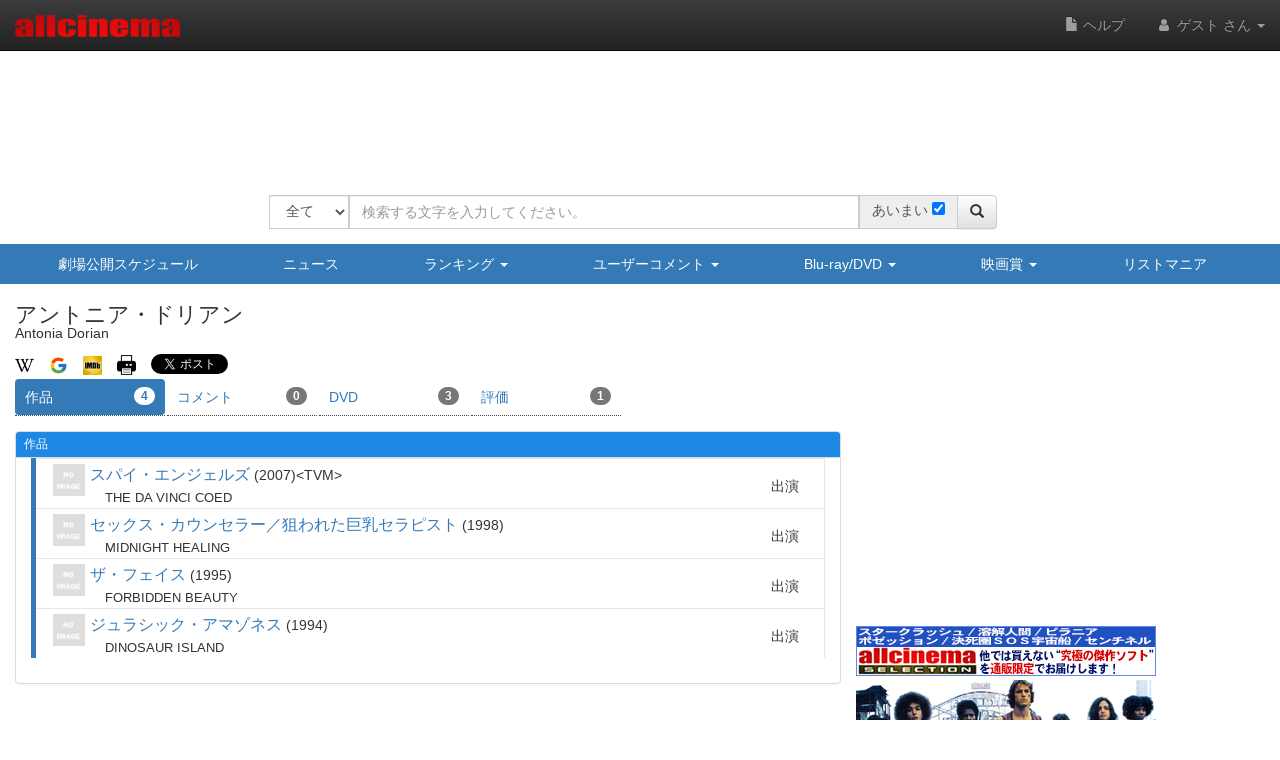

--- FILE ---
content_type: text/html; charset=UTF-8
request_url: https://www.allcinema.net/person/54610
body_size: 17698
content:
<!DOCTYPE html>
<html lang="ja">
    <head prefix="og: http://ogp.me/ns# fb: http://ogp.me/ns/fb# website: http://ogp.me/ns/websaite#">
<!-- Global site tag (gtag.js) - Google Analytics -->
<script async src="https://www.googletagmanager.com/gtag/js?id=G-VX2BW2S9KH"></script>
<script>
  window.dataLayer = window.dataLayer || [];
  function gtag(){dataLayer.push(arguments);}
  gtag('js', new Date());

  gtag('config', 'G-VX2BW2S9KH');
</script>

		
        <meta name="viewport" content="width=device-width, initial-scale=1.0" />

        <title>アントニア・ドリアン(Antonia Dorian) - allcinema</title>

        <meta charset="utf-8">
        <meta http-equiv="X-UA-Compatible" content="IE=edge">
        <meta name="viewport" content="width=device-width, initial-scale=1">

        <!-- CSRF Token -->
        <meta name="csrf-token"        content="g04MddT6dF1aEuEA4IWGd8mkbX251vX1n0JTas6L">

        <meta name="author"         content="allcinema" />
        <meta name="copyright"      content="Copyright (C) Stingray. All Rights Reserved." />
        <meta name="description"    content="アントニア・ドリアンとは、"     lang="ja" />
        <meta name="keywords"       content="アントニア・ドリアン,Antonia Dorian,あんとにあ・どりあん"        lang="ja" />

        <link rel="icon" type="image/x-icon" href="/favicon.ico">
        <link rel="apple-touch-icon" type="image/png" sizes="180x180" href="/apple-touch-icon.png">
        <link rel="icon" type="image/png" sizes="192x192" href="/android-chrome-192x192.png">

        <!-- og -->
        <meta content="ja_JP" property="og:locale">

        
        <meta content="アントニア・ドリアン(Antonia Dorian) - allcinema" property="og:title">

                                    <meta content="video:actor" property="og:type">
        <meta content="https://www.allcinema.net/person/54610" property="og:url">
        <meta content="アントニア・ドリアンとは、" property="og:description">
        <meta content="allcinema" property="og:site_name">

        

        <meta name="twitter:card"           content="summary" />
        <meta name="twitter:site"           content="@allcinemanet" />
        <meta name="twitter:title"          content="アントニア・ドリアン(Antonia Dorian) - allcinema" />
        <meta name="twitter:description"    content="アントニア・ドリアンとは、" />
        <meta name="twitter:image"          content="" />

        
        <meta property="fb:app_id" content="1757934847761714" />

        <link rel="stylesheet" href="https://code.jquery.com/ui/1.9.2/themes/base/jquery-ui.css" />
        <script type="text/javascript" src="//ajax.googleapis.com/ajax/libs/jquery/2.1.1/jquery.min.js"></script>
        <link rel="stylesheet" href="https://ajax.googleapis.com/ajax/libs/jqueryui/1.12.1/themes/smoothness/jquery-ui.css">
        <script src="https://ajax.googleapis.com/ajax/libs/jqueryui/1.12.1/jquery-ui.min.js"></script>
        <script type="text/javascript" src="//ajax.googleapis.com/ajax/libs/jqueryui/1/i18n/jquery.ui.datepicker-ja.min.js"></script>
        <script type="text/javascript" src="/js/cookie/jquery.cookie.js"></script>

        
            <script type="text/javascript">
              var __gyr = {
                "config": {
                  "clientToken": "3H9D2LC0L1",
                  "site": "allcinema.net"
                }
              };
              (function() {
                var ub = document.createElement('script');
                ub.type = 'text/javascript'; ub.async = true;
                ub.src = location.protocol + "//cmn.gyro-n.com/js/gyr.min.js";
                var s = document.getElementsByTagName('script')[0];
                s.parentNode.insertBefore(ub, s);
              })();
            </script>
        
        <script type="text/javascript">
            var ajaxType    = "post";
            var limitList	= 0;
            var limitQuery	= 0;


            var Setting     = function(){
                this.path = {
                    domain      : "allcinema.net",
                    main        : "https://www.allcinema.net/",
                    movie       : "https://www.allcinema.net/cinema/",
                    person      : "https://www.allcinema.net/person/",
                    award       : "https://www.allcinema.net/award/",
                    news        : "https://www.allcinema.net/news/",
                    ranking     : "https://www.allcinema.net/ranking/",
                    contents    : "https://www.allcinema.net/contents/",
                    search      : "https://www.allcinema.net/search/",
                    present     : "https://www.allcinema.net/present/",
                    ssl         : "https://www.allcinema.net/ssl/",
                    css         : "https://www.allcinema.net/css/",
                    js          : "https://www.allcinema.net/js/",
                    mypage      : "https://www.allcinema.net/mypage/",
                    soft        : "https://www.allcinema.net/soft/",
                    office      : "https://www.allcinema.net/office/",
                    list        : "https://www.allcinema.net/list/",
                    user        : "https://www.allcinema.net/user/",
                    tv          : "https://www.allcinema.net/tv/",
                    images      : "https://www.allcinema.net/images/",
                    img         : "https://www.allcinema.net/img/",
                    group       : "https://www.allcinema.net/group/",

                };
                this.userId     = -1;

                                                        	this.userId     = "";
                     								limitList	= 20;
                        	limitQuery	= 100;
                                        	                

            };
            var oSet = new Setting();
            //ローディングの設定
            var loadingImage         = "/images/ajax-loading.gif";
            var loadingImageWidth    = "32";      //32;     //画像のwidth
            var loadingFixTop        = "0";        //0;    //相対的なデフォルトの表示TOP
            var pageBackMargin       = "100";  //100;
            var $errorMessage         = $("<div/>").addClass("list_caution").text("該当する作品はありません。");


        </script>

        <!-- Latest compiled and minified CSS -->
        <link rel="stylesheet" href="https://stackpath.bootstrapcdn.com/bootstrap/3.4.1/css/bootstrap.min.css" integrity="sha384-HSMxcRTRxnN+Bdg0JdbxYKrThecOKuH5zCYotlSAcp1+c8xmyTe9GYg1l9a69psu" crossorigin="anonymous">

        <!-- Optional theme -->

        <link rel="stylesheet" href="https://stackpath.bootstrapcdn.com/bootstrap/3.4.1/css/bootstrap-theme.min.css" integrity="sha384-6pzBo3FDv/PJ8r2KRkGHifhEocL+1X2rVCTTkUfGk7/0pbek5mMa1upzvWbrUbOZ" crossorigin="anonymous">

        
        <script src="https://cdnjs.cloudflare.com/ajax/libs/popper.js/1.14.0/umd/popper.min.js">

        <!-- Latest compiled and minified JavaScript -->
        <script src="https://stackpath.bootstrapcdn.com/bootstrap/3.4.1/js/bootstrap.min.js" integrity="sha384-aJ21OjlMXNL5UyIl/XNwTMqvzeRMZH2w8c5cRVpzpU8Y5bApTppSuUkhZXN0VxHd" crossorigin="anonymous"></script>


        <!-- Just for debugging purposes. Don't actually copy these 2 lines! -->
        <!--[if lt IE 9]><script src="../../assets/js/ie8-responsive-file-warning.js"></script><![endif]-->
        <script src="/js/bootstrap/ie-emulation-modes-warning.js"></script>


        <!-- HTML5 shim and Respond.js IE8 support of HTML5 elements and media queries -->
        <!--[if lt IE 9]>
          <script src="https://oss.maxcdn.com/html5shiv/3.7.2/html5shiv.min.js"></script>
          <script src="https://oss.maxcdn.com/respond/1.4.2/respond.min.js"></script>
        <![endif]-->

        <!--印刷用-->
        <link rel="stylesheet" type="text/css" href="/css/print.css" />
        <link rel="stylesheet" type="text/css" href="/css/allcinema.css?20240621" />

        
        
        <link rel="stylesheet" type="text/css" href="/css/bootstrap.panels.css" />

        
        <link rel="stylesheet" media="(min-width:768px)" href="/css/size.pc.css">
        <link rel="stylesheet" media="(man-width:767px)" href="/css/size.cellphone.css">


        <!--google+-->
        <link rel="canonical" href="https://www.allcinema.net/person/54610" />

        <script type="text/javascript" src="https://www.allcinema.net/js/lightbox-2.7.1/lightbox/js/lightbox.js"></script>
        <link rel="stylesheet" type="text/css" href="https://www.allcinema.net/js/lightbox-2.7.1/lightbox/css/lightbox.css"/>
        <script type="text/javascript" src="https://www.allcinema.net/js/raty/lib/jquery.raty.min.js"></script>
        <!--長文部分表示-->
        <script type="text/javascript" src="https://www.allcinema.net/js/jtruncsubstr/jtruncsubstr.js"></script>

        <!--youtube-->
        <link rel="stylesheet" type="text/css" href="https://www.allcinema.net/js/colorbox/colorbox.css"/>
        <script type="text/javascript" src="https://www.allcinema.net/js/colorbox/jquery.colorbox-min.js"></script>
        <script type="text/javascript" src="https://www.allcinema.net/js/raty/lib/jquery.raty.min.js"></script>

        <!--郵便番号-->
        <script src="https://yubinbango.github.io/yubinbango/yubinbango.js" charset="UTF-8"></script>
        <!--入力validate-->
        <script type="text/javascript" src="https://ajax.aspnetcdn.com/ajax/jquery.validate/1.15.0/jquery.validate.min.js"></script>
        <script type="text/javascript" src="https://ajax.aspnetcdn.com/ajax/jquery.validate/1.15.0/additional-methods.min.js"></script>

        <!--　検索フォームでのマルチセレクト-->
        <link rel="stylesheet" type="text/css" href="https://www.allcinema.net/js/jquery-ui-multiselect-widget-master/jquery-ui-multiselect-widget-master/jquery.multiselect.css" />
        <script type="text/javascript" src="https://www.allcinema.net/js/jquery-ui-multiselect-widget-master/jquery-ui-multiselect-widget-master/src/jquery.multiselect.filter.min.js"></script>
        <script type="text/javascript" src="https://www.allcinema.net/js/jquery-ui-multiselect-widget-master/jquery-ui-multiselect-widget-master/src/jquery.multiselect_clear.js"></script>

        <link href="https://www.allcinema.net/js/select-multiple/select-multiple.css" media="screen" rel="stylesheet" type="text/css">
        <script type="text/javascript" src="https://www.allcinema.net/js/select-multiple/jquery.select-multiple.js"></script>

                    <script type="text/javascript" src="https://www.allcinema.net/js/min.ad.js"></script>
                <!-- 広告設定 -->
        <script>
            <!--
            var adsenseHeader = new Adsense();
        	adsenseHeader.client 	= "ca-pub-0188261870173097";
            adsenseHeader.slot 		= "3634113417";
            adsenseHeader.width 	= "728";
            adsenseHeader.height 	= "90";
            adsenseHeader.enabled 	= "true" == "true"? true:false;

            var adsenseRight        = new Adsense();
        	adsenseRight.client 	= "ca-pub-0188261870173097";
        	adsenseRight.slot 		= "6445347086";
        	adsenseRight.width 		= "300";
        	adsenseRight.height 	= "250";
        	adsenseRight.enabled 	= "true" == "true"? true:false;

            var adsenseCenter = new Adsense();
        	adsenseCenter.client = "ca-pub-0188261870173097";
        	adsenseCenter.slot 		= "8747695697";
        	adsenseCenter.width 	= "336";
        	adsenseCenter.height 	= "280";
        	adsenseCenter.enabled 	= "false" == "true"? true:false;

            var adsenseFooter = new Adsense();
            adsenseFooter.client 	= "ca-pub-0188261870173097";
            adsenseFooter.slot 		= "6522034862";
            adsenseFooter.width 	= "728";
            adsenseFooter.height 	= "90";
            adsenseFooter.enabled 	= "true" == "true"? true:false;

            //===============================
            //overture 設定
            //===============================
            var overture = {
                enabled		: "false" == "true"? true:false,
                type		: "ac_header",
                ctxtId		: "allcinema002",
                maxCount	: 3,
                source		: "allcinema_jp_cat_ctxt"
            };

            //getOverTureSrc(overture);
            -->
        </script>


                    
            <script type="text/javascript">
            <!--
            var rakutenSetting = {
                "url"               : 'https://app.rakuten.co.jp/services/api/BooksDVD/Search/20170404?',
                "urlbook"           : 'https://app.rakuten.co.jp/services/api/BooksBook/Search/20170404?',
                "applicationid"     : '1032091739990573797',
                "affiliateid"		: '10ccc6d4.877ca600.10ccc6d5.4c243489'
            };

            var yahooSetting = {
                "url"            : 'https://shopping.yahooapis.jp/ShoppingWebService/V1/json/itemSearch',
                "appid"          : 'f76nDFOxg66EEw9dfQi3a3dNn52ZwHfUlOQv4jxOFPap81dGiqphl__X.QjW2cRM9icOtSs-'
            };
            var amazonSetting = {
                "tagAll"        : "allcinemaonli-22",
                "tagBook"       : "cm_book-22",
                "tagGoods"      : "cm_book-22",
                "tagCd"         : "cm_book-22",
                "tagSoft"       : "cm_book-22",
                "tagPersonSoft" : "cm_book-22",
                "bookEanUrl"    : "https://www.amazon.co.jp/gp/search/ref=as_li_qf_sp_sr_tl?ie=UTF8&amp;camp=247&amp;creative=1211&amp;index=aps&amp;keywords=#EAN#&amp;linkCode=ur2&amp;tag=cm_book-22"
            };
            -->
            </script>
                        <link href="//netdna.bootstrapcdn.com/font-awesome/4.7.0/css/font-awesome.min.css" rel="stylesheet">
		
        <script src="https://cdnjs.cloudflare.com/ajax/libs/bxslider/4.2.15/jquery.bxslider.min.js"></script>
        <link href="https://cdnjs.cloudflare.com/ajax/libs/bxslider/4.2.15/jquery.bxslider.min.css" rel="stylesheet" />

     	
     	

        <script>
        	<!--
        	var csrf_token = 'g04MddT6dF1aEuEA4IWGd8mkbX251vX1n0JTas6L';
        	$.ajaxSetup({
                headers: {
                    'X-CSRF-TOKEN': csrf_token
                }
       		});
        	-->
        </script>

    </head>

    <body id = "page-person-index">

        <script>
        	<!--
        	function isIE() {
        	    let userAgent = window.navigator.userAgent.toLowerCase();
        	    if ( userAgent.indexOf( 'msie' ) !== -1 || userAgent.indexOf( 'trident' ) !== -1 ) {
        	        return true;
        	    }
        	    return false;
        	  }
        	if ( isIE() ) {


        	    var $ieDiv = $("<div/>").addClass("alert alert-danger");
        	    var msg = "<center><span>Internet Explorerは非対応です。</span><p>当サイトはInternet Explorer非対応です。";
        	    msg += "他のブラウザを使用してご利用ください。</p>";
        	    msg += "対応ブラウザのダウンロードページ<br/><br/>";
        	    msg += "<a href='https://www.mozilla.org/ja/firefox/new/'>Firefoxをダウンロード</a><br />";
				msg += "<a href='https://www.google.co.jp/chrome/index.html'>Google Chromeをダウンロード</a><br />";
        	    msg += "<a href='https://www.microsoft.com/ja-jp/windows/microsoft-edge'>Microsoft Edgeをダウンロード</a><br />";
        	    msg += "<center/>";
        	    $ieDiv.html(msg);
				$("body").append( $ieDiv );    //HTMLの追加
            }
        	-->
        </script>

	<div id="fb-root"></div>
	<script async defer src="https://connect.facebook.net/ja_JP/sdk.js#xfbml=1&version=v3.2&appId=1757934847761714&autoLogAppEvents=1"></script>

		

        <header class="navbar navbar-inverse navbar-fixed-top">
    <div class="container-fluid">
        <div class="navbar-header">
            <button class="navbar-toggle collapsed" type="button" data-toggle="collapse" data-target=".bs-navbar-collapse">
                <span class="sr-only">ナビゲーション</span>
                <span class="icon-bar"></span>
                <span class="icon-bar"></span>
                <span class="icon-bar"></span>
            </button>
            <div id="area-logo-image" class="navbar-brand">
                <a href="https://www.allcinema.net/">
                    <img id="logoSite" src="/images/logo.png" alt="allcinema オールシネマ 映画＆DVDデータベース" />
                </a>
            </div>
        </div>

        <nav class="collapse navbar-collapse bs-navbar-collapse">
            <ul class="nav navbar-nav navbar-right">
                 <li>
                      <a href="https://www.allcinema.net/help/"><i class="glyphicon glyphicon-file"></i>&nbsp;ヘルプ</a>
                 </li>
                                                                                    <li class="dropdown">
                            <a href="#" class="dropdown-toggle" data-toggle="dropdown" role="button" aria-haspopup="true" aria-expanded="true">
                                <i class="fa fa-user fa-fw"></i>
                                                                    ゲスト
                                                                さん
                                <span class="caret"></span>
                            </a>
                            <a href="#" class="dropdown-toggle hidden-lg hidden-md hidden-sm hidden-xs" data-toggle="dropdown" role="button" aria-haspopup="true" aria-expanded="false">
                                <i class="fa fa-user fa-fw"></i>
                                <span class="caret"></span>
                            </a>
                            <ul class="dropdown-menu">
                                                                    <li>
                                        <a href="https://www.allcinema.net/login/"><i class="fa fa-sign-in fa-fw"></i>ログイン</a>
                                    </li>
                                                              <li>
                                    <a href="https://www.allcinema.net/register/"><i class="fa fa-pencil fa-fw"></i>新規登録</a>
                                </li>
                               
                            </ul>
                        </li>
                                                </ul>
        </nav>
    </div>
</header>


        <!--バナー-->
        <div class="hidden-xs">
            <div id="area-site-header-ad" class="container">
                <div class="row">
                    <div class="col-xs-12 text-center" style="height: 90px;">
						
						
						
                        <script type="text/javascript">

                                                        //adsense header
                            //自社
                            var s =  '<div id="gyr-lpo-frame-292" class="gyr-lpo" data-gyr-frame-name="A_B_55_9PS" style="visibility: hidden;"></div>';

                            if (adsenseHeader.enabled == false){
                            	document.write(s);
                            }else{
                                
								var iRandomMax 	= 5;	//ランダムな数を作る値 10の場合は 0-9で10種類
                                var iRandom 	=  Math.floor(Math.random() * iRandomMax);
                                if (iRandom == 0){
                                //if (1 == 0){
                                    //スティングレイ広告
									document.write(s);
                                }else{
                                    //google
                                	//adsenseHeader.show();
                                    var ad_google = '';
                                    ad_google = '<scr'+ 'ipt async src="https://pagead2.googlesyndication.com/pagead/js/adsbygoogle.js?client=ca-pub-0188261870173097" crossorigin="anonymous"></scr' + 'ipt>';
                                    ad_google = ad_google + '<ins class="adsbygoogle" style="display:inline-block;width:728px;height:90px" data-ad-client="ca-pub-0188261870173097" data-ad-slot="6410918924"></ins>';
                                    ad_google = ad_google + '<scr'+ 'ipt>(adsbygoogle = window.adsbygoogle || []).push({});</scr' + 'ipt>';
                                    document.write(ad_google);
                                }
                            }

                        </script>
						
                    </div>
                </div>
            </div>
        </div>
        <!--/バナー-->
		<br>
        
        <!--検索フォーム-->
<div class="container">
    <div id = "search-form-area"  class = "row">　
        <div class="col-xs-12 text-center">
          <form action = "https://www.allcinema.net/search/" method = "GET" id = "searchForm">
          		<input
                	type = "hidden"
                	id	 = "send_type"
                	name = "send_type"
                	value = "form" />

                <input
                	type = "hidden"
                	id	 = "mypage_off"
                	name = "mypage_off"
                	value = "" />

				<!-- 完全一致実行 -->
                <input
                	type = "hidden"
                	id	 = "search_exist"
                	name = "search_exist"
                	value = "1" />

                <div class="form-group">
                    <div class="input-group">
						<span class="input-group-btn btn-search-select">
                            <select
                             id		= "search_target"
                             name	= "search_target"
                             class	= "form-control" >
                                <option value="all">全て</option>
                                <option value="cinema">作品</option>
                                <option value="person">人物</option>
                                <option value="soft">ソフト</option>
                            </select>
      					</span><!-- /btn-group -->
                        <input
                            type	= "text"
                            id		= "search_word"
                            name	= "search_word"
                            class	= "form-control" placeholder="検索する文字を入力してください。"
                            value	= ""
                        >
                        <span id="input_ambiguous" class="input-group-addon hidden-xs">
                        	<label class="search_ambiguous_label">あいまい</label>
							<input type="checkbox"
		                	id	 = "search_ambiguous"
        		        	name = "search_ambiguous"
        		        	value = "1"
							>
						</span>


                        <span class="input-group-btn">
                            <button class="btn btn-default" type="submit" form="searchForm">
                                <i class='glyphicon glyphicon-search'></i>
                            </button>
                        </span>
                    </div>
                </div>
            </form>
        </div>
    </div>
</div>

<!--/検索フォーム-->
<script type="text/javascript">

    <!--


    
    var search_type 			= "";
    search_type					=  search_type === "" ? 0 : search_type;

	//検索ターゲットのselected
    var search_type_cookie_name = "search_target";
    $('#' + search_type_cookie_name + ' option[value="' + search_type + '"]').prop('selected',true);


	var search_ambiguous = 1;

	if (!$("#input_ambiguous").is(":visible")){
		search_ambiguous = 1;
	}

	if (search_ambiguous == 1){
		$("#search_ambiguous").prop("checked",true);
	}else{
		$("#search_ambiguous").prop("checked",false);
	}



    $("#searchForm").submit(function() {
        var search_word = $('#searchForm').find('[name="search_word"]').val();
        if(search_word == ''){
            alert('検索文字が入力されていません。');
            return false;
        }
        $.cookie(
            "search_word",
            $('#searchForm').find('[name="search_word"]').val(),
            {
                domain	: document.domain,
                expires	: 30
            }
        );
        $.cookie(
            "search_target",
            $("#search_target").val(),
            {
                domain	: document.domain,
                expires	: 30
            }
        );

        $.cookie(
                "search_exist",
                $("#search_exist").val(),
                {
                    domain	: document.domain,
                    expires	: 30
                }
            );

        var ambiguous = 1;
        if ($("#search_ambiguous").is(':checked')){
        	ambiguous = 1;
        }else{
        	ambiguous = 0;
		}
        $.cookie(
            "search_ambiguous",
            ambiguous,
            {
                domain	: document.domain,
                expires	: 30
            }
        );
    });
    -->
</script>
        <!-- if isset -->
        
            
            <!--サイトナビ xs-->
        <div id = "area-site-nav-xs" class="panel-group area-menu visible-xs">
            <div class="panel panel-primary">
                <div class="panel-heading area-menu">
                    <a data-toggle="collapse" href="#collapse1" class = "btn btn-block btn-primary btn-menu">
                        <i class="glyphicon glyphicon-menu-hamburger"></i>
                        <span class="menu-label">メニュー</span>
                        <span class="caret"></span>
                    </a>
                </div>

                <div id="collapse1" class="panel-collapse collapse">
                    <ul class="nav nav-pills nav-stacked">
                        <li class="nav-item">
                            <a class="" href="https://www.allcinema.net/calendar/">
                                <i class="glyphicon glyphicon-calendar"></i>
                                劇場公開スケジュール
                            </a>
                        </li>
                        <li class="nav-item">
                            <a class="nav-link" href="https://www.allcinema.net/news">
                                <i class="glyphicon glyphicon-list"></i>
                                ニュース
                            </a>
                        </li>
                        <li class="nav-item">
                        	<a class="btn btn-menu-inner" role="button" data-toggle="collapse" href="#collapseRanking" aria-expanded="false" aria-controls="collapseRanking">
                                <i class="glyphicon glyphicon-equalizer"></i>
                                ランキング&nbsp;<span class="caret"></span>
                            </a>
                            <div class="collapse" id="collapseRanking">
                                <ul class="list-group">
                                    <li class="list-group-item">
                                        <a class = "a-li-spread" href="https://www.allcinema.net/ranking/">アクセスランキング</a>
                                    </li>
                                    <li class="list-group-item">
                                        <a class = "a-li-spread" href="https://www.allcinema.net/appraisal/average">投票平均TOP100</a>
                                    </li>
                                    <li class="list-group-item">
                                        <a class = "a-li-spread" href="https://www.allcinema.net/appraisal/sum">投票合計TOP100</a>
                                    </li>
                                </ul>
                            </div>
                        </li>
                        <li class="nav-item">
                            <a class="btn btn-menu-inner" role="button" data-toggle="collapse" href="#collapseComment" aria-expanded="false" aria-controls="collapseComment">
                                <i class="glyphicon glyphicon-comment"></i>
                                ユーザーコメント&nbsp;<span class="caret"></span>
                            </a>
                            <div class="collapse" id="collapseComment">
                                <ul class="list-group">
                                    <li class="list-group-item">
                                        <a class = "a-li-spread" href="https://www.allcinema.net/comment/cinema/">作品へのコメント</a>
                                    </li>
                                    <li class="list-group-item">
                                        <a class = "a-li-spread" href="https://www.allcinema.net/comment/person/">人物へのコメント</a>
                                    </li>
                                    <li class="list-group-item">
                                        <a class = "a-li-spread" href="https://www.allcinema.net/user/search/">ユーザーリスト</a>
                                    </li>

                                </ul>
                            </div>
                        </li>
                        <li class="nav-item">
                            <a class="btn btn-menu-inner" role="button" data-toggle="collapse" href="#collapseSoft" aria-expanded="false" aria-controls="collapseSoft">
                                <i class="glyphicon glyphicon-cd"></i>
                                Blu-ray/DVD&nbsp;<span class="caret"></span>
                            </a>
                            <div class="collapse" id="collapseSoft">
                                <ul class="list-group">
                                    <li class="list-group-item">
                                        <a class = "a-li-spread" href="https://www.allcinema.net/soft/calendar/">リリースカレンダー</a>
                                    </li>
                                    <li class="list-group-item">
                                        <a class = "a-li-spread" href="https://www.allcinema.net/soft/newentry/">新着情報</a>
                                    </li>
                                    <li class="list-group-item">
                                        <a class = "a-li-spread" href="https://www.allcinema.net/soft/rental/">今週のレンタル</a>
                                    </li>
                                    <li class="list-group-item">
                                        <a class = "a-li-spread" href="https://www.allcinema.net/soft/limit/">販売終了</a>
                                    </li>

                                </ul>
                            </div>
                        </li>
                        <li class="nav-item">
                            <a class="btn btn-menu-inner" role="button" data-toggle="collapse" href="#collapseAward" aria-expanded="false" aria-controls="collapseAward">
                                <i class="glyphicon glyphicon-king"></i>
                                映画賞&nbsp;<span class="caret"></span>
                            </a>
                            <div class="collapse" id="collapseAward">
                                <ul class="list-group">
                                    <li class="list-group-item">
                                        <a class = "a-li-spread" href="https://www.allcinema.net/award/アカデミー賞">アカデミー賞</a>
                                    </li>
                                    <li class="list-group-item">
                                        <a class = "a-li-spread" href="https://www.allcinema.net/award/カンヌ国際映画祭">カンヌ国際映画祭</a>
                                    </li>
                                    <li class="list-group-item">
                                        <a class = "a-li-spread" href="https://www.allcinema.net/award/ヴェネチア国際映画祭">ヴェネチア国際映画祭</a>
                                    </li>
                                    <li class="list-group-item">
                                        <a class = "a-li-spread" href="https://www.allcinema.net/award/ベルリン国際映画祭">ベルリン国際映画祭</a>
                                    </li>
                                    <li class="list-group-item">
                                        <a class = "a-li-spread" href="https://www.allcinema.net/award/ゴールデン・グローブ">ゴールデン・グローブ</a>
                                    </li>
                                    <li class="list-group-item">
                                        <a class = "a-li-spread" href="https://www.allcinema.net/award/ＭＴＶムービー・アワード">ＭＴＶムービー・アワード</a>
                                    </li>
                                    <li class="list-group-item">
                                        <a class = "a-li-spread" href="https://www.allcinema.net/award/英国アカデミー賞">英国アカデミー賞</a>
                                    </li>
                                    <li class="list-group-item">
                                        <a class = "a-li-spread" href="https://www.allcinema.net/award/セザール賞">セザール賞</a>
                                    </li>
                                    <li class="list-group-item">
                                        <a class = "a-li-spread" href="https://www.allcinema.net/award/インディペンデント・スピリット賞">インディペンデント・スピリット賞</a>
                                    </li>
                                    <li class="list-group-item">
                                        <a class = "a-li-spread" href="https://www.allcinema.net/award/全米批評家協会賞">全米批評家協会賞</a>
                                    </li>
                                    <li class="list-group-item">
                                        <a class = "a-li-spread" href="https://www.allcinema.net/award/ＮＹ批評家協会賞">ＮＹ批評家協会賞</a>
                                    </li>
                                    <li class="list-group-item">
                                        <a class = "a-li-spread" href="https://www.allcinema.net/award/ＬＡ批評家協会賞">ＬＡ批評家協会賞</a>
                                    </li>
                                    <li class="list-group-item">
                                        <a class = "a-li-spread" href="https://www.allcinema.net/award/日本アカデミー賞">日本アカデミー賞</a>
                                    </li>
                                    <li class="list-group-item">
                                        <a class = "a-li-spread" href="https://www.allcinema.net/award/東京国際映画祭">東京国際映画祭</a>
                                    </li>
                                    <li class="list-group-item">
                                        <a class = "a-li-spread" href="https://www.allcinema.net/award/ヨーロッパ映画賞">ヨーロッパ映画賞</a>
                                    </li>
                                    <li class="list-group-item">
                                        <a class = "a-li-spread" href="https://www.allcinema.net/award/ラジー賞（ゴールデン・ラズベリー賞）">ラジー賞（ゴールデン・ラズベリー賞）</a>
                                    </li>
                                    <li class="list-group-item">
                                        <a class = "a-li-spread" href="https://www.allcinema.net/award/アボリアッツ・ファンタスティック映画祭">アボリアッツ・ファンタスティック映画祭</a>
                                    </li>
                                    <li class="list-group-item">
                                        <a class = "a-li-spread" href="https://www.allcinema.net/award/ジュラルメール・ファンタスティック映画祭">ジュラルメール・ファンタスティック映画祭</a>
                                    </li>
                                    <li class="list-group-item">
                                        <a class = "a-li-spread" href="https://www.allcinema.net/award/日本映画プロフェッショナル大賞">日本映画プロフェッショナル大賞</a>
                                    </li>
                                    <li class="list-group-item">
                                        <a class = "a-li-spread" href="https://www.allcinema.net/award/ブルーリボン賞">ブルーリボン賞</a>
                                    </li>
                                    <li class="list-group-item">
                                        <a class = "a-li-spread" href="https://www.allcinema.net/award/アメリカ国立フィルム登録簿">アメリカ国立フィルム登録簿</a>
                                    </li>
                                    <li class="list-group-item">
                                        <a class = "a-li-spread" href="https://www.allcinema.net/award/放送映画批評家協会賞">放送映画批評家協会賞</a>
                                    </li>
                                </ul>
                            </div>
                        </li>
                        <li class="nav-item">
                            <a class="nav-link" href="https://www.allcinema.net/list/">
                                <i class="glyphicon glyphicon-list-alt"></i>
                                リストマニア
                            </a>
                        </li>


                    </ul>

                </div>
            </div>
        </div>

        <!--サイトナビ-->
        <div id = "area-site-nav-sm" class="container-fluid hidden-xs">
            <div class="row">
                <div class="col-xs-12 text-center">
                    <ul class="nav nav-pills nav-justified site-nav-ul">
                        <li class="site-nav-li">
                            <a class="site-nav-li-a" href="https://www.allcinema.net/calendar/">劇場公開スケジュール</a>
                        </li>
                        <li>
                            <a class="site-nav-li-a" href="https://www.allcinema.net/news">ニュース</a>
                        </li>
                        <li>
                            <a class="site-nav-li-a" href="https://www.allcinema.net/ranking/" class="dropdown-toggle" data-toggle="dropdown">ランキング&nbsp;<span class="caret"></span></a>
                            <ul class="dropdown-menu">
                                <li><a class = "a-li-spread" href="https://www.allcinema.net/ranking/">アクセスランキング</a></li>
                                <li><a class = "a-li-spread" href="https://www.allcinema.net/appraisal/average">投票平均TOP100</a></li>
                                <li><a class = "a-li-spread" href="https://www.allcinema.net/appraisal/sum">投票合計TOP100</a></li>
                            </ul>
                        </li>
                        <li class="dropdown">
                            <a class="site-nav-li-a" href="https://www.allcinema.net/comment/" class="dropdown-toggle" data-toggle="dropdown">ユーザーコメント&nbsp;<span class="caret"></span></a>
                            <ul class="dropdown-menu">
                                <li><a class = "a-li-spread" href="https://www.allcinema.net/comment/cinema/">作品へのコメント</a></li>
                                <li><a class = "a-li-spread" href="https://www.allcinema.net/comment/person/">人物へのコメント</a></li>
                                <li><a class = "a-li-spread" href="https://www.allcinema.net/user/search/">ユーザーリスト</a></li>

                            </ul>
                        </li>

                        <li class="dropdown">
                            <a class="site-nav-li-a" href="https://www.allcinema.net/soft/" class="dropdown-toggle" data-toggle="dropdown">Blu-ray/DVD&nbsp;<span class="caret"></span></a>
                            <ul class="dropdown-menu">
                                <li><a class = "a-li-spread" href="https://www.allcinema.net/soft/calendar/">リリースカレンダー</a></li>
                                <li><a class = "a-li-spread" href="https://www.allcinema.net/soft/newentry/">新着情報</a></li>
                                <li><a class = "a-li-spread" href="https://www.allcinema.net/soft/rental/">今週のレンタル</a></li>
                                <li><a class = "a-li-spread" href="https://www.allcinema.net/soft/limit/">販売終了</a></li>
                            </ul>
                        </li>
                        <li class="dropdown">
                            <a class="site-nav-li-a" href="" class="dropdown-toggle" data-toggle="dropdown">映画賞&nbsp;<span class="caret"></span></a>
                            <ul class="dropdown-menu">
                                <li><a class = "a-li-spread" href="https://www.allcinema.net/award/アカデミー賞">アカデミー賞</a></li>
                                <li><a class = "a-li-spread" href="https://www.allcinema.net/award/カンヌ国際映画祭">カンヌ国際映画祭</a></li>
                                <li><a class = "a-li-spread" href="https://www.allcinema.net/award/ヴェネチア国際映画祭">ヴェネチア国際映画祭</a></li>
                                <li><a class = "a-li-spread" href="https://www.allcinema.net/award/ベルリン国際映画祭">ベルリン国際映画祭</a></li>
                                <li><a class = "a-li-spread" href="https://www.allcinema.net/award/ゴールデン・グローブ">ゴールデン・グローブ</a></li>
                                <li><a class = "a-li-spread" href="https://www.allcinema.net/award/ＭＴＶムービー・アワード">ＭＴＶムービー・アワード</a></li>
                                <li><a class = "a-li-spread" href="https://www.allcinema.net/award/英国アカデミー賞">英国アカデミー賞</a></li>
                                <li><a class = "a-li-spread" href="https://www.allcinema.net/award/セザール賞">セザール賞</a></li>
                                <li><a class = "a-li-spread" href="https://www.allcinema.net/award/インディペンデント・スピリット賞">インディペンデント・スピリット賞</a></li>
                                <li><a class = "a-li-spread" href="https://www.allcinema.net/award/全米批評家協会賞">全米批評家協会賞</a></li>
                                <li><a class = "a-li-spread" href="https://www.allcinema.net/award/ＮＹ批評家協会賞">ＮＹ批評家協会賞</a></li>
                                <li><a class = "a-li-spread" href="https://www.allcinema.net/award/ＬＡ批評家協会賞">ＬＡ批評家協会賞</a></li>
                                <li><a class = "a-li-spread" href="https://www.allcinema.net/award/日本アカデミー賞">日本アカデミー賞</a></li>
                                <li><a class = "a-li-spread" href="https://www.allcinema.net/award/東京国際映画祭">東京国際映画祭</a></li>
                                <li><a class = "a-li-spread" href="https://www.allcinema.net/award/ヨーロッパ映画賞">ヨーロッパ映画賞</a></li>
                                <li><a class = "a-li-spread" href="https://www.allcinema.net/award/ラジー賞（ゴールデン・ラズベリー賞）">ラジー賞（ゴールデン・ラズベリー賞）</a></li>
                                <li><a class = "a-li-spread" href="https://www.allcinema.net/award/アボリアッツ・ファンタスティック映画祭">アボリアッツ・ファンタスティック映画祭</a></li>
                                <li><a class = "a-li-spread" href="https://www.allcinema.net/award/ジュラルメール・ファンタスティック映画祭">ジュラルメール・ファンタスティック映画祭</a></li>
                                <li><a class = "a-li-spread" href="https://www.allcinema.net/award/日本映画プロフェッショナル大賞">日本映画プロフェッショナル大賞</a></li>
                                <li><a class = "a-li-spread" href="https://www.allcinema.net/award/ブルーリボン賞">ブルーリボン賞</a></li>
                                <li><a class = "a-li-spread" href="https://www.allcinema.net/award/アメリカ国立フィルム登録簿">アメリカ国立フィルム登録簿</a></li>
                                <li><a class = "a-li-spread" href="https://www.allcinema.net/award/放送映画批評家協会賞">放送映画批評家協会賞</a></li>
                            </ul>
                        </li>
                        <li>
                            <a class="site-nav-li-a" href="https://www.allcinema.net/list/">リストマニア</a>
                        </li>
                    </ul>
                </div>
            </div>
        </div>
        <!--/サイトナビ-->

            <!--コンテンツエリア-->
            
            <!--  area-site-body -->
            <div id= "area-site-body" style="padding-left: 0px;" class = "css-table" >
				
                <!--/area-site-body-left 画面左-->
                <div id = "area-site-body-left" class = "css-cell">
                    <div id="contents-person">
    <!--spec-->
    <div id = "area-site-body-spec-table" class = "css-table">
        <!--spec left-->
        <div id = "area-site-body-spec-left" class = "css-cell hidden-xs">
            <div class="area-image-main"></div><!--メイン画像-->
        </div>
        <!--/spec left-->

        <!--spec right-->
        <div id = "area-site-body-spec-right" class = "css-cell">
            <!--名前-->
            <div class = "person-area-name">
                <span itemprop="name">
                    <h1 class="person-name">
                        <span itemprop="name">アントニア・ドリアン</span>
                        
                    </h1>
                </span>
            </div>
            <!--/名前-->

            <!--e名-->
                            <div>
                    <h2 class="person-name-english">Antonia Dorian</h2>
                </div>
                        <!--/e名-->

            <!--ふりがな-->
                                    <!--/ふりがな-->

            <div class = "visible-xs">
                <div class="area-image-main-xs" ></div><!--メイン画像-->
            </div>

            <!--別名-->
                        <!--/別名-->

                                    
            <!--関連人物-->
            <div id ="detail-relatedpersons"></div>
            <!--/関連人物-->


            <!-- 同名異人 -->

                   </div>
        <!--/spec right-->
    </div>
    <!--/spec-->

    
        <div class = "area-spec area-link">
        <ul class="other-link-ul">
            <li>
                <div class="movie-other-link">
                    <a href ="https://ja.wikipedia.org/wiki/%E3%82%A2%E3%83%B3%E3%83%88%E3%83%8B%E3%82%A2%E3%83%BB%E3%83%89%E3%83%AA%E3%82%A2%E3%83%B3" target="_blank" data-toggle="tooltip" title="Wikipediaのページを開く">
                        <img src="https://www.allcinema.net/images/icon-wikipedia.png" alt="Wikipediaのページを開く"  class = "movie-other-link-image" />
                    </a>
                </div>
            </li>
            <li>
                <div class="movie-other-link">
                    <a href ="https://www.google.co.jp/search?q=%E3%82%A2%E3%83%B3%E3%83%88%E3%83%8B%E3%82%A2%E3%83%BB%E3%83%89%E3%83%AA%E3%82%A2%E3%83%B3" target="_blank" data-toggle="tooltip" title="Googleのページを開く">
                        <img src="https://www.allcinema.net/images/icon-google.png" alt="Googleのページを開く"  class = "movie-other-link-image" />
                    </a>
                </div>
            </li>

            
            <!-- imdb -->
            <li>
                                                            <form name="imdb_search_form" action="https://www.imdb.com/find" method="get" target="_blank" style="display: inline">
                                                            <input type="hidden" name="s" value="nm">
                            
                            <input type="hidden" name="q" value = "Antonia Dorian">
                            <a href="javascript:void(0);" onclick="document.imdb_search_form.submit();"  data-toggle="tooltip" title="IMDBのページを開く">
                                <img src="https://www.allcinema.net/images/logo_imdb_32.png" alt="IMDBのページを開く" class = "movie-other-link-image"  />
                            </a>
                        </form>
                                                </li>
            <li>
            	<!-- 印刷 -->
                <div class="movie-other-link">
                    <a href="../person/pdf/54610" target="_blank" data-toggle="tooltip" title="印刷する">
                        <img src="https://www.allcinema.net/images/printer.png" alt="印刷する" class = "movie-other-link-image" />
                    </a>
                </div>
			</li>
    		<li id="link_sns_vseparate" class = "visible-xs">&nbsp;</li>
    		<li>
            <!-- SNS -->
        		<div id ="area-sns"></div>
            </li>
		</ul>
    </div>
    <!--広告　Yahoo XS-->
	
	<div id = "graph_filmo_watch"></div>
    <!--バイオグラフィー -->
        <!--/バイオグラフィー -->

    <!--コンテンツメニュー-->
    <ul id = "person-contents-menu" class="nav nav-pills hidden-xs">
                    <li class="navi-li filmography">
                <a
                    href    = "#filmography"
                    class     = "contest-button"
                    data-toggle    = "tab"
                    data-type    = "filmography"
                    data-area    = "detail-filmography"
                >

                    作品
                    <span class="badge person-accordion-label-number">4</span>
                </a>
            </li>
                <li class="navi-li usercomments">
            <a
                href        = "#usercomments"
                class           = "contest-button"
                data-toggle    = "tab"
                data-type    = "usercomments"
                data-area    = "detail-usercomments"
            >
                コメント
                <span class="badge person-accordion-label-number">0</span>
            </a>
        </li>

                                           <li class="navi-li dvds">
                <a
                    href    = "#dvds"
                    class     = "contest-button"
                    data-toggle    = "tab"
                    data-type    = "dvds"
                    data-area    = "detail-dvds"
                >
                    DVD
                    <span class="badge person-accordion-label-number">
                        3
                    </span>
                </a>
            </li>
        
                                    <li class="navi-li personappraisals">
                <a
                    href    = "#personappraisals"
                    class     = "contest-button"
                    data-toggle    = "tab"
                    data-type    = "personappraisals"
                    data-area    = "detail-personappraisals"
                >
                    評価
                    <span class="badge person-accordion-label-number">
                        1
                    </span>
                </a>
            </li>
                        		
        
    </ul>



    <!-- accordion -->
    <div class="tab-content">
        <!--フィルモグラフィ-->
                    <button type="button" id = "filmography"" class="btn btn-default btn-block contest-button  visible-xs" data-type="filmography" data-area="detail-filmography">
            <span class="badge pull-right badge-contents">4</span>
        <div class="button-caption-frame">
        <div class="button-caption">作品</div>
    </div>
</button>


<div id = "detail-filmography"></div>
                <!--コメント-->
        <button type="button" id = "usercomments"" class="btn btn-default btn-block contest-button  visible-xs" data-type="usercomments" data-area="detail-usercomments">
            <span class="badge pull-right badge-contents">0</span>
        <div class="button-caption-frame">
        <div class="button-caption">コメント</div>
    </div>
</button>


<div id = "detail-usercomments"></div>

        <!--画像-->
        
        <!--映画賞-->
                <!--blurays-->
                <!--dvds-->
                    <button type="button" id = "dvds"" class="btn btn-default btn-block contest-button  visible-xs" data-type="dvds" data-area="detail-dvds">
            <span class="badge pull-right badge-contents">3</span>
        <div class="button-caption-frame">
        <div class="button-caption">DVD</div>
    </div>
</button>


<div id = "detail-dvds"></div>
       
        <!--personnews-->
                <!--personsounds-->
        
        <!--personappraisals-->
                    <button type="button" id = "personappraisals"" class="btn btn-default btn-block contest-button  visible-xs" data-type="personappraisals" data-area="detail-personappraisals">
            <span class="badge pull-right badge-contents">1</span>
        <div class="button-caption-frame">
        <div class="button-caption">評価</div>
    </div>
</button>


<div id = "detail-personappraisals"></div>
                <!--persondubbing-->
                		
		
		<br />
		<div class = "index-xs-centering visible-xs">
	<!--v margin-->
	<div class="contents_vertical_space"></div>

	<!--stingray -->
	<a href="https://www.stingray-store.com/" target="_blank">
		<img src="/images/selectiondvd.jpg" / vspace="2">
	</a>

<div class="">
	<a href="https://www.stingray-store.com/warriors.html" target="_blank">
		<img src="/images/allcinemaAD_warriors.jpg" / vspace="2">
	</a>
</div>

<div class="">
	<a href="https://www.stingray-store.com/twotw.html" target="_blank">
		<img src="/images/allcinemaAD_war.jpg" / vspace="2">
	</a>
</div>

<div class="">
	<a href="https://www.stingray-store.com/wargames.html" target="_blank">
		<img src="/images/allcinemaAD_wg.jpg" / vspace="2">
	</a>
</div>


<div class="">
	<a href="https://www.stingray-store.com/" target="_blank">
		<img src="/images/allcinemaAD_mbv.jpg" / vspace="2">
	</a>
</div>

<div class="">
	<a href="https://www.stingray-store.com/" target="_blank">
		<img src="/images/allcinemaAD_efla.jpg" / vspace="2">
	</a>
</div>

<div class="">
	<a href="https://www.stingray-store.com/" target="_blank">
		<img src="/images/allcinemaAD_pro.jpg" / vspace="2">
	</a>
</div>

<div class="">
	<a href="https://www.stingray-store.com/" target="_blank">
		<img src="/images/allcinemaAD_beck.jpg" / vspace="2">
	</a>
</div>

<div class="">
	<a href="https://www.stingray-store.com/" target="_blank">
		<img src="/images/allcinemaAD_trap.jpg" / vspace="2">
	</a>
</div>

	<!--v margin-->
	<div class="contents_vertical_space"></div>

	<br />
	<!--amazon -->
	<SCRIPT charset="utf-8" type="text/javascript" src="//ws-fe.amazon-adsystem.com/widgets/q?rt=tf_mfw&ServiceVersion=20070822&MarketPlace=JP&ID=V20070822%2FJP%2Fallcinemaonli-22%2F8001%2Fd49d21f7-b490-4b6a-9b15-7638c3ce17da"> </SCRIPT> <NOSCRIPT><A rel="nofollow" HREF="//ws-fe.amazon-adsystem.com/widgets/q?rt=tf_mfw&ServiceVersion=20070822&MarketPlace=JP&ID=V20070822%2FJP%2Fallcinemaonli-22%2F8001%2Fd49d21f7-b490-4b6a-9b15-7638c3ce17da&Operation=NoScript">Amazon.co.jp ウィジェット</A></NOSCRIPT>

</div>
   </div>
    <!--/コンテンツメニュー-->
    	
</div>
                </div>
                <!--/area-site-body-left-->


                <!--area-site-body-right 画面右-->
                <!-- ad right -->
                <div class="hidden-xs">
                    <div id = "area-site-body-right" class = "css-cell">
                        	<!--広告　yahoo -->
<div class="hidden-xs">
    <div class="ad-right-yahoo">
        <script type="text/javascript">
            var adYahooRight = new AdYahoo();
            adYahooRight.enabled = true;
            adYahooRight.show();
        </script>
    </div>
</div>

<!--広告　google -->
<!--広告　google -->
<div class="hidden-xs">
    <div class="ad-right-google" id = "ad-right-google-id">
<script async src="https://pagead2.googlesyndication.com/pagead/js/adsbygoogle.js?client=ca-pub-0188261870173097"
     crossorigin="anonymous"></script>
<!-- square_fixed -->
<ins class="adsbygoogle"
     style="display:inline-block;width:300px;height:300px"
     data-ad-client="ca-pub-0188261870173097"
     data-ad-slot="9378071039"></ins>
<script>
     (adsbygoogle = window.adsbygoogle || []).push({});
</script>

    </div>
</div>

<!--v margin -->
<div class="contents_vertical_space"></div>

<!-- stingray selection -->
<div class="">
	<a href="https://www.stingray-store.com/" target="_blank">
		<img src="/images/selectiondvd.jpg" / vspace="2">
	</a>
</div>

<div class="">
	<a href="https://www.stingray-store.com/warriors.html" target="_blank">
		<img src="/images/allcinemaAD_warriors.jpg" / vspace="2">
	</a>
</div>

<div class="">
	<a href="https://www.stingray-store.com/twotw.html" target="_blank">
		<img src="/images/allcinemaAD_war.jpg" / vspace="2">
	</a>
</div>

<div class="">
	<a href="https://www.stingray-store.com/wargames.html" target="_blank">
		<img src="/images/allcinemaAD_wg.jpg" / vspace="2">
	</a>
</div>

<div class="">
	<a href="https://www.stingray-store.com/" target="_blank">
		<img src="/images/allcinemaAD_mbv.jpg" / vspace="2">
	</a>
</div>

<div class="">
	<a href="https://www.stingray-store.com/" target="_blank">
		<img src="/images/allcinemaAD_efla.jpg" / vspace="2">
	</a>
</div>

<div class="">
	<a href="https://www.stingray-store.com/" target="_blank">
		<img src="/images/allcinemaAD_pro.jpg" / vspace="2">
	</a>
</div>

<div class="">
	<a href="https://www.stingray-store.com/" target="_blank">
		<img src="/images/allcinemaAD_beck.jpg" / vspace="2">
	</a>
</div>

<div class="">
	<a href="https://www.stingray-store.com/" target="_blank">
		<img src="/images/allcinemaAD_trap.jpg" / vspace="2">
	</a>
</div>

<!--v margin -->
<div class="contents_vertical_space"></div>
<p />
<!--amazon -->
<SCRIPT charset="utf-8" type="text/javascript" src="//ws-fe.amazon-adsystem.com/widgets/q?rt=tf_mfw&ServiceVersion=20070822&MarketPlace=JP&ID=V20070822%2FJP%2Fallcinemaonli-22%2F8001%2Fd49d21f7-b490-4b6a-9b15-7638c3ce17da"> </SCRIPT> <NOSCRIPT><A rel="nofollow" HREF="//ws-fe.amazon-adsystem.com/widgets/q?rt=tf_mfw&ServiceVersion=20070822&MarketPlace=JP&ID=V20070822%2FJP%2Fallcinemaonli-22%2F8001%2Fd49d21f7-b490-4b6a-9b15-7638c3ce17da&Operation=NoScript">Amazon.co.jp ウィジェット</A></NOSCRIPT>
                    </div>
                </div>
                <!-- /ad right -->
                <!--/area-site-body-right-->
            </div>
            <!--  /area-site-body -->
                <!-- /if isset -->

        <!-- footer -->
        <!-- フッター　広告 xs-->
        <div class="visible-xs">
            <div class="col-xs-12 text-center ad-footer-center">
                <div class="ad-footer-google">
                
<script async src="https://pagead2.googlesyndication.com/pagead/js/adsbygoogle.js?client=ca-pub-0188261870173097"
     crossorigin="anonymous"></script>
<!-- responsible_width -->
<ins class="adsbygoogle"
     style="display:block"
     data-ad-client="ca-pub-0188261870173097"
     data-ad-slot="4454604348"
     data-ad-format="auto"
     data-full-width-responsive="true"></ins>
<script>
     (adsbygoogle = window.adsbygoogle || []).push({});
</script>
                </div>
            </div>
        </div>
        <!-- /フッター　広告 xs-->

        <!-- フッター　広告 ms-->
        <div class="row hidden-xs">
            <div class="col-xs-12 text-center" >
               <div id= "area-site-footer-ad">
<script async src="https://pagead2.googlesyndication.com/pagead/js/adsbygoogle.js?client=ca-pub-0188261870173097"
     crossorigin="anonymous"></script>
<!-- responsible_width -->
<ins class="adsbygoogle"
     style="display:block"
     data-ad-client="ca-pub-0188261870173097"
     data-ad-slot="4454604348"
     data-ad-format="auto"
     data-full-width-responsive="true"></ins>
<script>
     (adsbygoogle = window.adsbygoogle || []).push({});
</script>

                </div>
            </div>
        </div>
        <!-- /フッター　広告 ms-->

        <div class = "hidden-xs">
            <!-- フッター　メニュー-->
             <!--サイトナビ large-->
        <div id = "area-site-info-navi" class = "col-xs-12">
            <!--information-->
            <ul class="nav nav-pills nav-justified">
                <li><a href="https://www.allcinema.net/office/">会社情報</a></li>
                <li><a href="https://www.allcinema.net/office/advertising/">広告について</a></li>
                <li><a href="https://www.allcinema.net/office/privacy/">プライバシーポリシー</a></li>
                <li><a href="https://www.allcinema.net/office/disclaimer/">免責</a></li>
                <li><a href="https://www.allcinema.net/office/inquiry/">お問い合わせ</a></li>
            </ul>
            <!--/information-->
        </div>
        <!--/サイトナビ large-->
        </div>

        <!-- ロゴ -->
        <div class="col-xs-12 col-sm-3">
            <img id= "img-company" src="/images/s-logo.gif" alt="株式会社スティングレイ" class = "hidden-xs" />
            <img id= "img-company-xs" src="/images/s-logo.gif" alt="株式会社スティングレイ" class = "visible-xs" />
        </div>
        <!-- /ロゴ -->

        <!--copy right -->
        <div class="col-xs-12 col-sm-9">
            <div class="site-footer-caution">
                このデータベースのデータおよび解説文等の権利はすべて株式会社スティングレイが所有しています。<br />
                データ及び解説文、画像等の無断転用を一切禁じます。
            </div>
            <div class="site-footer-copyright">
                Copyright (C) Stingray. All Rights Reserved.
            </div>
        </div>
        <!--/copy right -->
        <!-- /footer -->

        <!-- フッター　メニュ（XS)ー-->
        <!--サイトナビ large-->
<div id = "area-site-info-navi-xs" class = "col-xs-12">
    <!--information-->
    <ul class="official-link-ul list-group list-inline">
        <li class="list-group-item"><a href="https://www.allcinema.net/office/">会社情報</a></li>
        <li class="list-group-item">&nbsp;/&nbsp;<a href="https://www.allcinema.net/office/advertising/">広告について</a></li>
        <li class="list-group-item">&nbsp;/&nbsp;<a href="https://www.allcinema.net/office/privacy/">プライバシーポリシー</a></li>
        <li class="list-group-item">&nbsp;/&nbsp;<a href="https://www.allcinema.net/office/disclaimer/">免責</a></li>
        <li class="list-group-item">&nbsp;/&nbsp;<a href="https://www.allcinema.net/office/inquiry/">お問い合わせ</a></li>
    </ul>
    <!--/information-->

</div>
<!--/サイトナビ large-->

         
        <script src="https://maxcdn.bootstrapcdn.com/bootstrap/3.3.2/js/bootstrap.min.js"></script>
        <script src="https://cdnjs.cloudflare.com/ajax/libs/holder/2.5.2/holder.js"></script>
        <!-- IE10 viewport hack for Surface/desktop Windows 8 bug -->
        <script src="https://www.allcinema.net/js/bootstrap/ie10-viewport-bug-workaround.js"></script>
        <!--youtube-->
        <!--
            <script src="/js/model.youtube.js"></script>
            <script src="https://apis.google.com/js/client.js?onload=onJSClientLoad"></script>
        -->
            <!-- template app (全アプリで使用） -->
    <script type="text/javascript" src="https://www.allcinema.net/js_local/function.js"></script>
    <script type="text/javascript" src="https://www.allcinema.net/js_local/frame.js"></script>
    <script type="text/javascript" src="https://www.allcinema.net/js_local/frame.search.result.addcenter.js"></script>
    <script type="text/javascript" src="https://www.allcinema.net/js_local/frame.public.list.js"></script>
	<script type="text/javascript" src="https://www.allcinema.net/js_local/frame.list.detail.js"></script>
	<script type="text/javascript" src="https://www.allcinema.net/js_local/frame.mypage.mycinema.js"></script>
	<script type="text/javascript" src="https://www.allcinema.net/js_local/frame.mypage.search.js"></script>
	<script type="text/javascript" src="https://www.allcinema.net/js_local/frame.person.search.form.js"></script>
	<script type="text/javascript" src="https://www.allcinema.net/js_local/frame.mypage.navi.list.js"></script>

    <script type="text/javascript" src="https://www.allcinema.net/js_local/frame.action.ajax.js"></script>
    <script type="text/javascript" src="https://www.allcinema.net/js_local/frame.loading.js"></script>
    <script type="text/javascript" src="https://www.allcinema.net/js_local/frame.control.pagenavi.js"></script>
    <script type="text/javascript" src="https://www.allcinema.net/js_local/object.loading.v2.js"></script>

    <script type="text/javascript" src="https://www.allcinema.net/js_local/view.base.js"></script>
    <script type="text/javascript" src="https://www.allcinema.net/js_local/view.caption.js"></script>
    <script type="text/javascript" src="https://www.allcinema.net/js_local/view.button.sub.js"></script>
    <!-- 評価 -->
    <script type="text/javascript" src="https://www.allcinema.net/js_local/view.all.appraisal.js"></script>
    <script type="text/javascript" src="https://www.allcinema.net/js_local/jquery.appraisal.js"></script>


    <!-- マイページ -->
    <script type="text/javascript" src="https://www.allcinema.net/js_local/view.mypage.navi.button.js"></script>
    <script type="text/javascript" src="https://www.allcinema.net/js_local/view.mypage.navi.button.lists.js"></script>
    <script type="text/javascript" src="https://www.allcinema.net/js_local/view.mypage.navi.parts.js"></script>
    <script type="text/javascript" src="https://www.allcinema.net/js_local/view.mypage.navi.sub.js"></script>

    <script type="text/javascript" src="https://www.allcinema.net/js_local/view.mypage.navi.button.js"></script>
    <script type="text/javascript" src="https://www.allcinema.net/js_local/view.mypage.navi.area.js"></script>

	<script type="text/javascript" src="https://www.allcinema.net/js_local/view.mypage.navi.js"></script>


    <script type="text/javascript" src="https://www.allcinema.net/js_local/object.message.fade.js"></script>
    <script type="text/javascript" src="https://www.allcinema.net/js_local/view.mypage.mycinema.register.js"></script>
    <script type="text/javascript" src="https://www.allcinema.net/js_local/view.mypage.menu.js"></script>
    <script type="text/javascript" src="https://www.allcinema.net/js_local/object.mypage.button.group.js"></script>
    <script type="text/javascript" src="https://www.allcinema.net/js_local/object.mypage.button.group.horizon.js"></script>
    <script type="text/javascript" src="https://www.allcinema.net/js_local/object.mypage.button.group.small.js"></script>
    <script type="text/javascript" src="https://www.allcinema.net/js_local/object.mypage.button.group.vertical.js"></script>
    <script type="text/javascript" src="https://www.allcinema.net/js_local/object.mypage.check.js"></script>
    <script type="text/javascript" src="https://www.allcinema.net/js_local/object.mypage.form.control.js"></script>
    <script type="text/javascript" src="https://www.allcinema.net/js_local/object.mypage.detail.row.js"></script>
    <script type="text/javascript" src="https://www.allcinema.net/js_local/object.mypage.detail.row.watch.js"></script>
    <script type="text/javascript" src="https://www.allcinema.net/js_local/object.mypage.detail.row.have.js"></script>
    <script type="text/javascript" src="https://www.allcinema.net/js_local/object.mypage.detail.row.record.js"></script>
    <script type="text/javascript" src="https://www.allcinema.net/js_local/object.mypage.detail.table.js"></script>
    <script type="text/javascript" src="https://www.allcinema.net/js_local/object.mypage.detail.table.watch.js"></script>
    <script type="text/javascript" src="https://www.allcinema.net/js_local/object.mypage.detail.table.have.js"></script>
    <script type="text/javascript" src="https://www.allcinema.net/js_local/object.mypage.detail.table.record.js"></script>
    <script type="text/javascript" src="https://www.allcinema.net/js_local/view.mypage.mycinema.movie.small.js"></script>
    <script type="text/javascript" src="https://www.allcinema.net/js_local/view.mypage.mycinema.movie.large.js"></script>
    <script type="text/javascript" src="https://www.allcinema.net/js_local/object.mypage.list.js"></script>
    <script type="text/javascript" src="https://www.allcinema.net/js_local/object.mypage.detail.memo.js"></script>
    <script type="text/javascript" src="https://www.allcinema.net/js_local/object.mypage.detail.memo.html5.js"></script>
    <script type="text/javascript" src="https://www.allcinema.net/js_local/jquery.mypage.check.js"></script>
    <script type="text/javascript" src="https://www.allcinema.net/js_local/jquery.mypage.detail.js"></script>

    <!-- 画像 -->
    <script type="text/javascript" src="https://www.allcinema.net/js_local/view.image.lightbox.js"></script>
    <script type="text/javascript" src="https://www.allcinema.net/js_local/view.image.link.js"></script>
    <script type="text/javascript" src="https://www.allcinema.net/js_local/view.image.thumbnail.js"></script>
    <script type="text/javascript" src="https://www.allcinema.net/js_local/view.image.gallery.js"></script>
    <script type="text/javascript" src="https://www.allcinema.net/js_local/view.image.main.js"></script>

    <!--  ページで使用  -->


    <script type="text/javascript" src="https://www.allcinema.net/js_local/view.movie.list.basic.js"></script>


    <script type="text/javascript" src="https://www.allcinema.net/js_local/view.movie.filmography.v2.js"></script>
    <script type="text/javascript" src="https://www.allcinema.net/js_local/view.movie.filmography.xs.v2.js"></script>


    <script type="text/javascript" src="https://www.allcinema.net/js_local/view.movie.search.extend.js"></script>



    <script type="text/javascript" src="https://www.allcinema.net/js_local/view.movie.ver.201906.js"></script>

    <script type="text/javascript" src="https://www.allcinema.net/js_local/view.all.sns.js"></script>
    <script type="text/javascript" src="https://www.allcinema.net/js_local/view.movie.title.js"></script>
    <script type="text/javascript" src="https://www.allcinema.net/js_local/view.all.news.list.js"></script>
    <script type="text/javascript" src="https://www.allcinema.net/js_local/view.all.present.list.js"></script>
    <script type="text/javascript" src="https://www.allcinema.net/js_local/view.all.onair.list.js"></script>
    <script type="text/javascript" src="https://www.allcinema.net/js_local/view.index.theater.js"></script>

    <!--作品-->
    <script type="text/javascript" src="https://www.allcinema.net/js_local/object.schema.person.js"></script>
    <script type="text/javascript" src="https://www.allcinema.net/js_local/view.form.select.js"></script>
    <script type="text/javascript" src="https://www.allcinema.net/js_local/view.all.comment.js"></script>
    <script type="text/javascript" src="https://www.allcinema.net/js_local/view.all.soft.list.rental.js"></script>
    <script type="text/javascript" src="https://www.allcinema.net/js_local/view.form.review.js"></script>
    <script type="text/javascript" src="https://www.allcinema.net/js_local/view.review.button.form.unit.js"></script>

    <script type="text/javascript" src="https://www.allcinema.net/js_local/jquery.review.js"></script>
    <script type="text/javascript" src="https://www.allcinema.net/js_local/view.all.store.js"></script>
    <script type="text/javascript" src="https://www.allcinema.net/js_local/view.store.table.js"></script>
    <script type="text/javascript" src="https://www.allcinema.net/js_local/view.public.list.js"></script>
    <script type="text/javascript" src="https://www.allcinema.net/js_local/jquery.list.favorite.js"></script>
    <script type="text/javascript" src="https://www.allcinema.net/js_local/frame.credit.js"></script>



    <script type="text/javascript" src="https://www.allcinema.net/js_local/view.character.js"></script>
    <script type="text/javascript" src="https://www.allcinema.net/js_local/view.movie.broadcast.js"></script>

    <script type="text/javascript" src="https://www.allcinema.net/js_local/view.movie.credit.js"></script>
    <script type="text/javascript" src="https://www.allcinema.net/js_local/view.movie.credit.small.ver2.js"></script>

    <script type="text/javascript" src="https://www.allcinema.net/js_local/view.movie.company.js"></script>
    <script type="text/javascript" src="https://www.allcinema.net/js_local/view.movie.award.js"></script>
    <script type="text/javascript" src="https://www.allcinema.net/js_local/view.movie.sound.js"></script>
    <script type="text/javascript" src="https://www.allcinema.net/js_local/view.movie.episode.js"></script>
    <script type="text/javascript" src="https://www.allcinema.net/js_local/view.movie.episode.sort.combo.js"></script>
    <script type="text/javascript" src="https://www.allcinema.net/js_local/view.movie.book.list.js"></script>
    <script type="text/javascript" src="https://www.allcinema.net/js_local/view.movie.onair.js"></script>
    <script type="text/javascript" src="https://www.allcinema.net/js_local/view.movie.dubbing.js"></script>
    <script type="text/javascript" src="https://www.allcinema.net/js_local/view.movie.related.js"></script>
    <script type="text/javascript" src="https://www.allcinema.net/js_local/view.movie.recommend.js"></script>
    <script type="text/javascript" src="https://www.allcinema.net/js_local/view.movie.weblink.js"></script>

    <!-- amazon -->
    <script type="text/javascript" src="https://www.allcinema.net/js_local/view.amazon.item.pickup.js"></script>
    <script type="text/javascript" src="https://www.allcinema.net/js_local/function.amazon.js"></script>
    <script type="text/javascript" src="https://www.allcinema.net/js_local/view.amazon.item.js"></script>
    <script type="text/javascript" src="https://www.allcinema.net/js_local/view.amazon.item.list.js"></script>
    <script type="text/javascript" src="https://www.allcinema.net/js_local/set.book.amazon.js"></script>


    <!-- youtube -->
    <script type="text/javascript" src="https://www.allcinema.net/js_local/model.youtube.js"></script>
    <script type="text/javascript" src="https://www.allcinema.net/js_local/view.all.youtube.js"></script>
    <script type="text/javascript" src="https://www.allcinema.net/js_local/view.all.youtube.form.sort.js"></script>
    <script type="text/javascript" src="https://www.allcinema.net/js_local/jquery.youtube.js"></script>

    <!-- iTune -->
    <script type="text/javascript" src="https://www.allcinema.net/js_local/jquery.itune.js"></script>
    <script type="text/javascript" src="https://www.allcinema.net/js_local/view.all.itune.js"></script>
    <script type="text/javascript" src="https://www.allcinema.net/js_local/view.all.itune.form.media.js"></script>

    <!-- person -->
    <script type="text/javascript" src="https://www.allcinema.net/js_local/view.form.select.js"></script>
    <script type="text/javascript" src="https://www.allcinema.net/js_local/view.form.review.js"></script>
    <script type="text/javascript" src="https://www.allcinema.net/js_local/jquery.review.js"></script>
    <script type="text/javascript" src="https://www.allcinema.net/js_local/view.all.news.list.js"></script>
    <script type="text/javascript" src="https://www.allcinema.net/js_local/view.all.comment.js"></script>
    <script type="text/javascript" src="https://www.allcinema.net/js_local/view.all.present.list.js"></script>
    <script type="text/javascript" src="https://www.allcinema.net/js_local/view.all.soft.list.rental.js"></script>
    <script type="text/javascript" src="https://www.allcinema.net/js_local/object.schema.person.js"></script>
    <script type="text/javascript" src="https://www.allcinema.net/js_local/view.person.filmography.sort.js"></script>
    <script type="text/javascript" src="https://www.allcinema.net/js_local/view.person.filmography.episode.js"></script>
    <script type="text/javascript" src="https://www.allcinema.net/js_local/view.person.award.js"></script>
    <script type="text/javascript" src="https://www.allcinema.net/js_local/view.person.sound.js"></script>
    <script type="text/javascript" src="https://www.allcinema.net/js_local/view.person.appraisal.js"></script>
    <script type="text/javascript" src="https://www.allcinema.net/js_local/view.person.dubbing.js"></script>
    <script type="text/javascript" src="https://www.allcinema.net/js_local/view.person.name.js"></script><!--人名-->
    <script type="text/javascript" src="https://www.allcinema.net/js_local/view.person.related.js"></script>
    <script type="text/javascript" src="https://www.allcinema.net/js_local/view.movie.list.js"></script>

    <!-- search -->
    <script type="text/javascript" src="https://www.allcinema.net/js_local/view.person.js"></script>
    <script type="text/javascript" src="https://www.allcinema.net/js_local/view.person.search.js"></script>
    <script type="text/javascript" src="https://www.allcinema.net/js_local/view.person.list.js"></script>
    <script type="text/javascript" src="https://www.allcinema.net/js_local/view.soft.list.js"></script>
    <script type="text/javascript" src="https://www.allcinema.net/js_local/view.soft.js"></script>

    <!-- calendar -->
    <script type="text/javascript" src="https://www.allcinema.net/js_local/view.movie.theater.ver2.js"></script>

    <!-- award -->
    <script type="text/javascript" src="https://www.allcinema.net/js_local/view.award.list.js"></script>
    <script type="text/javascript" src="https://www.allcinema.net/js_local/view.award.year.list.js"></script>
    <script type="text/javascript" src="https://www.allcinema.net/js_local/view.award.detail.js"></script>

    <!-- TV -->
    <script type="text/javascript" src="https://www.allcinema.net/js_local/view.tv.program.movie.list.v2.js"></script>

    <!-- list -->
    <script type="text/javascript" src="https://www.allcinema.net/js_local/object.value.preserve.js"></script>
    <script type="text/javascript" src="https://www.allcinema.net/js_local/view.list.detail.js"></script>


    <!--  user -->
    <script type="text/javascript" src="https://www.allcinema.net/js_local/view.user.menu.js"></script>

    <!-- office advertising -->
    <script type="text/javascript" src="https://www.allcinema.net/js_local/view.form.control.zip.v3.js"></script>
    <script type="text/javascript" src="https://www.allcinema.net/js_local/view.form.control.prefecture.js"></script>
    <script type="text/javascript" src="https://www.allcinema.net/js_local/view.form.control.text.v3.js"></script>
    <script type="text/javascript" src="https://www.allcinema.net/js_local/view.form.control.tel.v3.js"></script>
    <script type="text/javascript" src="https://www.allcinema.net/js_local/view.form.control.mail.v3.js"></script>
    <script type="text/javascript" src="https://www.allcinema.net/js_local/view.form.control.hidden.v2.js"></script>
    <script type="text/javascript" src="https://www.allcinema.net/js_local/view.form.control.textarea.v3.js"></script>
    <script type="text/javascript" src="https://www.allcinema.net/js_local/object.form.validator.expand.js"></script>
    <script type="text/javascript" src="https://www.allcinema.net/js_local/object.form.ajax.js"></script>
    <script type="text/javascript" src="https://www.allcinema.net/js_local/view.form.confirm.js"></script>

    <!-- office inquiry -->
    <script type="text/javascript" src="https://www.allcinema.net/js_local/view.form.control.select.v3.js"></script>

    <!-- SOFT -->
    <script type="text/javascript" src="https://www.allcinema.net/js_local/object.contents.body.js"></script>
    <script type="text/javascript" src="https://www.allcinema.net/js_local/view.amazon.item.tr.js"></script>
    <script type="text/javascript" src="https://www.allcinema.net/js_local/jquery.ajaxapi.js"></script>


    <!-- mypage search -->
    <script type="text/javascript" src="https://www.allcinema.net/js_local/view.mypage.search.form.js"></script>

    <!-- mypage review -->
    <script type="text/javascript" src="https://www.allcinema.net/js_local/view.mypage.review.search.form.js"></script>

    <!-- mypage.achievement .award -->
    <script type="text/javascript" src="https://www.allcinema.net/js_local/view.mypage.achievement.graph.js"></script>

    <!-- auth -->
    <script type="text/javascript" src="https://www.allcinema.net/js_local/process.registry.verify.js"></script>

    <!-- mypage mycinema keep -->
    <script type="text/javascript" src="https://www.allcinema.net/js_local/frame.action.ajax.type.js"></script>

    <script type="text/javascript" src="https://www.allcinema.net/js_local/view.mypage.bookmark.function.js"></script>

	<script type="text/javascript" src="https://www.allcinema.net/js_local/view.mypage.search.list.copy.form.js"></script>

    <!-- mypage mycinema list -->
    <script type="text/javascript" src="https://www.allcinema.net/js_local/jquery.ui.touch.punch.min.js"></script>


    <script type="text/javascript" src="https://www.allcinema.net/js_local/view.mypage.mycinema.list.form.js"></script>
	<script type="text/javascript" src="https://www.allcinema.net/js_local/view.movie.list.mypage.js"></script>




    <!-- mypage mycinema memo -->
    <script type="text/javascript" src="https://www.allcinema.net/js_local/view.mypage.mycinema.search.form.js"></script>
    <script type="text/javascript" src="https://www.allcinema.net/js_local/view.mypage.search.person.form.js"></script>



    <script type="text/javascript" src="https://www.allcinema.net/js_local/view.movie.list.memo.js"></script>

    <!-- mypage mycinema appraisal -->
    <script type="text/javascript" src="https://www.allcinema.net/js_local/view.movie.list.appraisal.js"></script>

    <!-- mypage mycinema watch -->
    <script type="text/javascript" src="https://www.allcinema.net/js_local/view.mypage.mycinema.register.large.js"></script>
    <script type="text/javascript" src="https://www.allcinema.net/js_local/view.mypage.mycinema.register.small.js"></script>
    <script type="text/javascript" src="https://www.allcinema.net/js_local/view.mypage.mycinema.list.movie.js"></script>
	<script type="text/javascript" src="https://www.allcinema.net/js_local/view.mypage.mycinema.sheet.js"></script>

    <!-- news -->
    <script type="text/javascript" src="https://www.allcinema.net/js_local/view.news.detail.js"></script>

	<script type="text/javascript" src="https://www.allcinema.net/js_local/view.list.ranking.js"></script>

	<script type="text/javascript" src="https://www.allcinema.net/js_local/view.appraisal.search.form.js"></script>

	<!-- タブ切り替え -->
	<script type="text/javascript" src="https://www.allcinema.net/js_local/object.tab.switching.js"></script>

	<!-- index画像Gallery -->
	<script type="text/javascript" src="https://www.allcinema.net/js_local/view.index.gallery.js"></script>

	<script type="text/javascript" src="https://www.allcinema.net/js_local/view.movie.list.search.js"></script>

	<script type="text/javascript" src="https://www.allcinema.net/js_local/view.mypage.check.form.js"></script>


	<script type="text/javascript" src="https://www.allcinema.net/js_local/object.ajax.basic.js"></script>
	<script type="text/javascript" src="https://www.allcinema.net/js_local/view.mypage.button.check.js"></script>

	<script type="text/javascript" src="https://www.allcinema.net/js_local/view.public.list.search.form.js"></script>

	<script type="text/javascript" src="https://www.allcinema.net/js_local/view.movie.filmography.js"></script>
    <script type="text/javascript" src="https://www.allcinema.net/js_local/view.movie.appraisal.mycinema.js"></script>
    <script type="text/javascript" src="https://www.allcinema.net/js_local/view.movie.memo.js"></script>
    <script type="text/javascript" src="https://www.allcinema.net/js_local/view.movie.theater.js"></script>
    <script type="text/javascript" src="https://www.allcinema.net/js_local/view.movie.appraisal.js"></script>
    <script type="text/javascript" src="https://www.allcinema.net/js_local/view.movie.filmography.table.td.js"></script>
    <script type="text/javascript" src="https://www.allcinema.net/js_local/view.movie.filmography.js"></script>

	<script type="text/javascript" src="https://www.allcinema.net/js_local/view.ad.yahoo.center.js"></script>


	<script type="text/javascript" src="https://www.allcinema.net/js_local/view.user.search.form.js"></script>
	<script type="text/javascript" src="https://www.allcinema.net/js_local/view.user.list.js"></script>

	<script type="text/javascript" src="https://www.allcinema.net/js_local/object.move.page.top.js"></script>

	<script type="text/javascript" src="https://www.allcinema.net/js_local/view.soft.spec.js"></script>

    <script type="text/javascript" src="https://www.allcinema.net/js_local/view.form.edit.list.js"></script>
    <script type="text/javascript" src="https://www.allcinema.net/js_local/object.loading.v3.js"></script>
    <script type="text/javascript" src="https://www.allcinema.net/js_local/view.movie.groups.js"></script>
	<script type="text/javascript" src="https://www.allcinema.net/js_local/view.amazon.pickup.movie.js"></script>

	<script type="text/javascript" src="https://www.allcinema.net/js_local/view.movie.soft.all.js"></script>


    <script type="text/javascript">
        <!--
            var limitList		= 20;
            var limitListItem	= 1000;
            var limitQuery		= 100;
        -->
    	</script>
 	 
	<script type="text/javascript">
        <!--
            var limitList		= 20;
            var limitListItem	= 1000;
            var limitQuery		= 100;
        -->
    	</script>
 	 
	<script type="text/javascript">
        <!--
        var appraisalView = new AppraisalView();
        appraisalView.imageYouOn       		= "/images/star-on-you.png";
        appraisalView.imageYouOff      		= "/images/star-off-you.png";
        appraisalView.imageEveryOn       	= "/images/star-on.png";
        appraisalView.imageEveryOff      	= "/images/star-off.png";
        appraisalView.cancelon       		= "/images/cancel-on.png";
        appraisalView.canceloff      		= "/images/cancel-off.png";
        appraisalView.labelEveryone 		= "みんなの点数";
        appraisalView.labelYou      		= "あなたの点数";
        -->
    </script>
<script type="text/javascript">
    <!--
    var thumbnail	= "/images/thumbnail.jpg";
    var user_id = '';
        	     	
     	    var mypageNavi 				= new MypageNavi();
     	    mypageNavi.path				= oSet.path;
     	    mypageNavi.loadingFilePath 	= loadingImage
     	    mypageNavi.visible.mycinema = false;
     	    mypageNavi.visible.caption	= false;
     	    mypageNavi.limit.query		= limitQuery;
     	    mypageNavi.limit.list		= limitList;
        	
    //あなたの評価
    var appraisal_you_on =  "/images/star-on-you.png";
    var appraisal_you_off =  "/images/star-off-you.png";

    //みんなの評価
    var appraisal_every_on =  "/images/star-on.png";
    var appraisal_every_off =  "/images/star-off.png";


    //ユーザーコメントでの評価
    var appraisal_comment_on =  "/images/flower-on-small.png";
    var appraisal_comment_off =  "/images/flower-off-small.png";


    var ratyCancelOn       		= "/images/cancel-on.png";
    var ratyCancelOff			= "/images/cancel-off.png";
    -->
</script>
    <script type="text/javascript">
        <!--

        var PageSetting = function(){
            this.key         	= 54610;
            this.contentsTabId  = 'tabContents';
        };
        var oPs                     = new PageSetting();
        ImageJson = function(){
            this.data = {"imagesets":[],"page":{"page":1,"pagelimit":100,"maxpage":0,"allcount":0,"startcount":1,"endcount":0}};
        };

        PersonBio = function(){
            this.data = "";
        };
        RelatedpersonsJson = function(){
            this.relatedpersons = [];
        };
        var thumbnail                = "/images/thumbnail.jpg";


        var jobsJson = [{"jobid":57,"jobsort":10000000,"job":"\u51fa\u6f14"}];

        //SNS
        var snsView = new SnsView();
        snsView.visible = {
                'line'		: true,
                'twitter'   : true,
                'facebook'  : true,
                'google'    : false,
                'hatena'    : false,
                'pocket'    : false
            };
        $sns = snsView.make();
        $("#area-sns").append($sns);

        //あなたの評価
        var appraisal_you_on =  "/images/star-on-you.png";
        var appraisal_you_off =  "/images/star-on-you.png";

        //みんなの評価
        var appraisal_every_on =  "/images/star-on.png";
        var appraisal_every_off =  "/images/star-on.png";

        //ユーザーコメントでの評価
        var appraisal_comment_on =  "/images/flower-on-small.png";
        var appraisal_comment_off =  "/images/flower-off-small.png";

        var ratyCancelOn       		= "/images/cancel-on.png";
        var ratyCancelOff			= "/images/cancel-off.png";

        var cookie_filmo_mypage_off			= "filmography_mypage_off";
        -->
    </script>

    <!-- jQueryグラフ -->

    <link rel="stylesheet" type="text/css" href="https://cdnjs.cloudflare.com/ajax/libs/Chart.js/2.8.0/Chart.min.css" />
	<script type="text/javascript" src="https://cdnjs.cloudflare.com/ajax/libs/Chart.js/2.8.0/Chart.min.js"></script>


        	<script type="text/javascript" src="https://www.allcinema.net/js/min.view.archivement.graph.js"></script>
        <script type="text/javascript" src="https://www.allcinema.net/js/min.page.person.js?20240620"></script>
    
<!-- amazon モバイル -->
<script type="text/javascript">
    amzn_assoc_ad_type = "link_enhancement_widget";
    amzn_assoc_tracking_id = "allcinemaonli-22";
    amzn_assoc_linkid = "5f81f3c72a218a57ae70459abfbfa9b7";
    amzn_assoc_placement = "";
    amzn_assoc_marketplace = "amazon";
    amzn_assoc_region = "JP";
</script>
<script src="//ws-fe.amazon-adsystem.com/widgets/q?ServiceVersion=20070822&Operation=GetScript&ID=OneJS&WS=1&MarketPlace=JP"></script>

        <!-- google+ -->
        <!-- head 内か、body 終了タグの直前に次のタグを貼り付けてください。 -->
        <script src="https://apis.google.com/js/platform.js" async defer>
            <!--
            {lang: 'ja'}
             -->
        </script>

        <script>
            <!--
            $(document).ready(function(){(adsbygoogle = window.adsbygoogle || []).push({})})
             -->
        </script>

    </body>
</html>


--- FILE ---
content_type: text/html
request_url: https://content.googleapis.com/static/proxy.html?usegapi=1&jsh=m%3B%2F_%2Fscs%2Fabc-static%2F_%2Fjs%2Fk%3Dgapi.lb.en.OE6tiwO4KJo.O%2Fd%3D1%2Frs%3DAHpOoo_Itz6IAL6GO-n8kgAepm47TBsg1Q%2Fm%3D__features__
body_size: -214
content:
<!DOCTYPE html>
<html>
<head>
<title></title>
<meta http-equiv="X-UA-Compatible" content="IE=edge" />
<script nonce="OR_Z6CSjXkghsBEoM_7-Qg">
  window['startup'] = function() {
    googleapis.server.init();
  };
</script>
<script src="https://apis.google.com/js/googleapis.proxy.js?onload=startup" async defer nonce="OR_Z6CSjXkghsBEoM_7-Qg"></script>
</head>
<body>
</body>
</html>


--- FILE ---
content_type: text/html; charset=utf-8
request_url: https://www.google.com/recaptcha/api2/aframe
body_size: 267
content:
<!DOCTYPE HTML><html><head><meta http-equiv="content-type" content="text/html; charset=UTF-8"></head><body><script nonce="58lgIT44pYRL9yiRDek3sw">/** Anti-fraud and anti-abuse applications only. See google.com/recaptcha */ try{var clients={'sodar':'https://pagead2.googlesyndication.com/pagead/sodar?'};window.addEventListener("message",function(a){try{if(a.source===window.parent){var b=JSON.parse(a.data);var c=clients[b['id']];if(c){var d=document.createElement('img');d.src=c+b['params']+'&rc='+(localStorage.getItem("rc::a")?sessionStorage.getItem("rc::b"):"");window.document.body.appendChild(d);sessionStorage.setItem("rc::e",parseInt(sessionStorage.getItem("rc::e")||0)+1);localStorage.setItem("rc::h",'1768421833215');}}}catch(b){}});window.parent.postMessage("_grecaptcha_ready", "*");}catch(b){}</script></body></html>

--- FILE ---
content_type: application/javascript
request_url: https://www.allcinema.net/js_local/view.list.detail.js
body_size: 879
content:
/*
 * リストの名前、説明の表示
 *
 */
function ViewListDetail(){

	this.token = '';

}

/*
 * 各フォームの値
 * @param.listId
 * @param.listName
 * @param.open
 * @param.explain
 *
 */

//表示のみ　publicリスト
ViewListDetail.prototype.make 			= function(param){
    var self = this;
    //=========================================
    //リスト選択用　selectを設置する
    //=========================================
    var selectAction 			= new FrameActionAjax();
    var placeholderListName		= '';			//リスト名エリアでの説明文

    //表示エリアの設定


    selectAction.ajaxType		= "post";//"post";
    selectAction.token 			= self.token;
    selectAction.ajaxUrl 		= "/ajaxlist/listall";
    selectAction.ajaxDataType	= "json";
    selectAction.ajaxData 		= {};
    //データ取得前(callback)
    selectAction.onBeforeGetData		= function(){};

    var $main 	= $("<div/>").addClass("area-list-form");
    var $form 	= $("<div/>");
    $main.append($form);

    if (param.listid > 0){
        placeholderListName = "リスト名を入力してください。";
    }else{
        placeholderListName = "新しいリスト名を入力してください。";
    }

    //form input
    var $input 	= $("<input/>").attr({"name":"listid","type":"hidden","value":param.listid});
    $form.append($input);

    var $dRow1 				= $("<div/>").addClass("form-group row");
    var $dRow1Lbl1 			= $("<label/>").addClass("col-sm-12 form-control-label").attr({"for":"listname"});
    $dRow1.append($dRow1Lbl1);

    var $dRow1Div1 			= $("<div/>").addClass("col-sm-12").addClass("area_list_detail_list_name");
    var $dRow1Div1Input1 	= $("<pre/>").text(param.listname);
    $dRow1Div1.append($dRow1Div1Input1);
    $dRow1.append($dRow1Div1);
    $form.append($dRow1);

    if (param.explain != ''){
    	var $dRow2 				= $("<div/>").addClass("form-group row");
    	var $dRow2Lbl1 			= $("<label/>").addClass("col-sm-12 form-control-label").attr({"for":"explain"});
    	$dRow2.append($dRow2Lbl1);
    	var $dRow2Div1 			= $("<div/>").addClass("col-sm-12").addClass("area_list_detail_explain");
    	var $dRow2Div1Text 		= $("<div/>").addClass("");;
    	var $d = $("<div/>").addClass("long-text list-default-explain").html(param.explain.replace(/\r?\n/g, '<br/>'));
    	$dRow2Div1Text.append($d);

        $dRow2Div1.append($dRow2Div1Text);

    $dRow2.append($dRow2Div1);
    }
    $form.append($dRow2);



    return $main;

};
